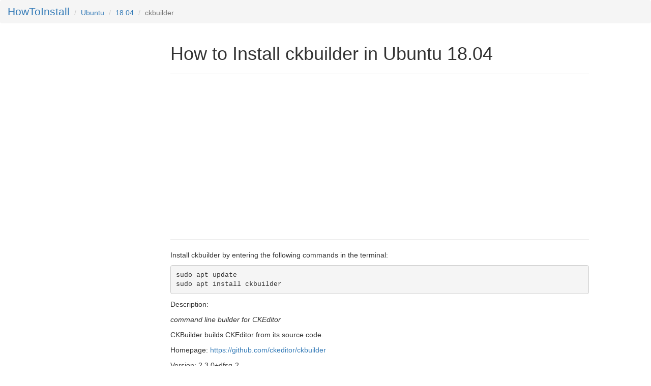

--- FILE ---
content_type: text/html; charset=utf-8
request_url: https://www.howtoinstall.me/ubuntu/18-04/ckbuilder/
body_size: 1716
content:



<!DOCTYPE html>
<html lang="en">
<head>
  
	<title>How to Install ckbuilder in Ubuntu 18.04</title>

  <meta charset="utf-8">
  <meta name="viewport" content="width=device-width, initial-scale=1">

  
	<meta name="keywords" content="ubuntu, package, ckbuilder, install, terminal, command-line, console">
	<meta name="description" content="Install ckbuilder in ubuntu 18-04 using the terminal">

  <link rel="icon" href="/static/img/favicon.ico" type="image/x-icon" />
  <link rel="stylesheet" href="https://maxcdn.bootstrapcdn.com/bootstrap/3.3.7/css/bootstrap.min.css">
  <link rel="stylesheet" href="/static/css/sticky-footer-navbar.css">
  <script src="https://ajax.googleapis.com/ajax/libs/jquery/3.2.1/jquery.min.js"></script>
  <script src="https://maxcdn.bootstrapcdn.com/bootstrap/3.3.7/js/bootstrap.min.js"></script>

  <style>
  </style>

  <!-- Global Site Tag (gtag.js) - Google Analytics -->
  <script async src="https://www.googletagmanager.com/gtag/js?id=UA-35296880-4"></script>
  <script>
    window.dataLayer = window.dataLayer || [];
    function gtag(){dataLayer.push(arguments)};
    gtag('js', new Date());

    gtag('config', 'UA-35296880-4');
  </script>

<meta name="google-site-verification" content="b25N8rOkcJsEh0vyJy5SLQ21b_9uzxyWWLeh_uCpbAg" />

</head>
<body>
      
<div style="" class="breadcrumb">
<!-- 	<div style="font-size: 3px" class="pull-right">
		<gcse:search></gcse:search>		
	</div> -->
	<!-- <ol class="breadcrumb"> -->
	  <li class="breadcrumb-item"><a style="font-size: 150%" href="/">HowToInstall</a></li>
	  <li class="breadcrumb-item"><a href="#">Ubuntu</a></li>
	  <li class="breadcrumb-item"><a href="/ubuntu/18-04/">18.04</a></li>
	  <li class="breadcrumb-item active">ckbuilder</li>
	<!-- </ol> -->
</div>

  
<div class="container-fluid text-center">    
  <div class="row content">
    <div class="col-sm-3 sidenav">
<!--       <p><a href="#">Link</a></p>
      <p><a href="#">Link</a></p>
      <p><a href="#">Link</a></p> -->
  

<div class="hidden-md hidden-sm hidden-xs">
<!--
  <script async src="//pagead2.googlesyndication.com/pagead/js/adsbygoogle.js"></script>
  
  <ins class="adsbygoogle"
       style="display:inline-block;width:300px;height:600px"
       data-ad-client="ca-pub-6902567019114460"
       data-ad-slot="4140704691"></ins>
  <script>
  (adsbygoogle = window.adsbygoogle || []).push({});
  </script>
-->
</div>




    </div>
    <div class="col-sm-8 text-left"> 
      

	<h1>How to Install ckbuilder in Ubuntu 18.04</h1>
	<hr>

	<!-- hti-large-rectangle -->

	<script async src="https://pagead2.googlesyndication.com/pagead/js/adsbygoogle.js"></script>
	<ins class="adsbygoogle"
	     style="display:inline-block;width:336px;height:280px"
	     data-ad-client="ca-pub-6902567019114460"
	     data-ad-slot="6072682355"></ins>
	<script>
	     (adsbygoogle = window.adsbygoogle || []).push({});
	</script>

	<hr> 

	<p>Install ckbuilder by entering the following commands in the terminal:</p>

<pre>sudo apt update
sudo apt install ckbuilder</pre>

	<p>Description: <p><i>command line builder for CKEditor</i></p>

<p> CKBuilder builds CKEditor from its source code. </p></p>
	<p>Homepage: <a href="https://github.com/ckeditor/ckbuilder ">https://github.com/ckeditor/ckbuilder </a></p> 
	<p>Version: 2.3.0+dfsg-2 </p>

	<p>Section: universe/devel </p>



    </div>
    <div class="col-sm-1 sidenav">
<!--       <div class="well">
        <p>ADS</p>
      </div>
      <div class="well">
        <p>ADS</p>
      </div> -->
    </div>
  </div>
</div>

<footer class="footer">
  <p><a style="color:#777" href="/">howtoinstall.me</a> | <a href="/privacy/">Privacy</a>
  </p>
</footer>
<!-- google cse -->
<!-- <script>
  (function() {
    var cx = '002495229406936324027:eowaarwq_qk';
    var gcse = document.createElement('script');
    gcse.type = 'text/javascript';
    gcse.async = true;
    gcse.src = 'https://cse.google.com/cse.js?cx=' + cx;
    var s = document.getElementsByTagName('script')[0];
    s.parentNode.insertBefore(gcse, s);
  })();
window.onload = function(){
    document.getElementById('gsc-i-id1').placeholder = 'Search!';

  };  
</script> -->
<!-- google cse -->
</body>
</html>


--- FILE ---
content_type: text/html; charset=utf-8
request_url: https://www.google.com/recaptcha/api2/aframe
body_size: 266
content:
<!DOCTYPE HTML><html><head><meta http-equiv="content-type" content="text/html; charset=UTF-8"></head><body><script nonce="0z_vvZTha5_fpZgpoUNkoA">/** Anti-fraud and anti-abuse applications only. See google.com/recaptcha */ try{var clients={'sodar':'https://pagead2.googlesyndication.com/pagead/sodar?'};window.addEventListener("message",function(a){try{if(a.source===window.parent){var b=JSON.parse(a.data);var c=clients[b['id']];if(c){var d=document.createElement('img');d.src=c+b['params']+'&rc='+(localStorage.getItem("rc::a")?sessionStorage.getItem("rc::b"):"");window.document.body.appendChild(d);sessionStorage.setItem("rc::e",parseInt(sessionStorage.getItem("rc::e")||0)+1);localStorage.setItem("rc::h",'1768817413636');}}}catch(b){}});window.parent.postMessage("_grecaptcha_ready", "*");}catch(b){}</script></body></html>

--- FILE ---
content_type: text/css
request_url: https://www.howtoinstall.me/static/css/sticky-footer-navbar.css
body_size: 337
content:
/* Sticky footer styles
-------------------------------------------------- */
html {
  position: relative;
  min-height: 100%;
}
body {
  /* Margin bottom by footer height */
  margin-bottom: 60px;
}
.footer {
  position: absolute;
  bottom: 0;
  left: 0;
  width: 100%;
  padding-top: 5px;
  /* Set the fixed height of the footer here */
  margin-top:200px;  
  height: 50px;
  background-color: #f5f5f5;
  text-align : center;
  /*background-image:linear-gradient(to bottom,#fff 0,#f3f3f3 100%)*/
}


/* Custom page CSS
-------------------------------------------------- */
/* Not required for template or sticky footer method. */

 
